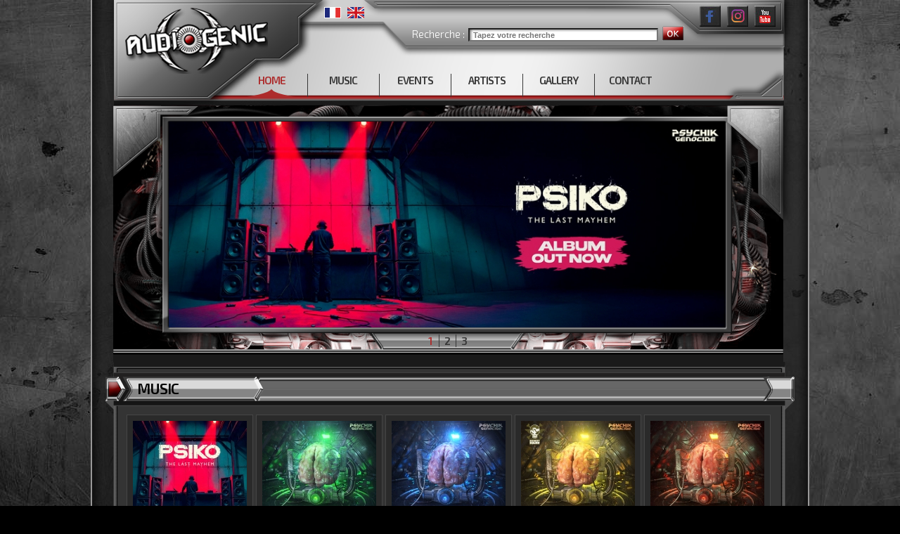

--- FILE ---
content_type: text/html
request_url: https://www.audiogenic.fr/site/index.php?PHPSESSID=235de8d20557a842a05b36abec727ebe
body_size: 4909
content:

<!DOCTYPE html>

<!--[if IE 6]>

<html id="ie6" dir="ltr" lang="fr-FR">

<![endif]-->

<!--[if IE 7]>

<html id="ie7" dir="ltr" lang="fr-FR">

<![endif]-->

<!--[if IE 8]>

<html id="ie8" dir="ltr" lang="fr-FR">

<![endif]-->

<!--[if IE 9]>

<html dir="ltr" lang="fr-FR">

<![endif]-->

<!--[if !(IE 6) | !(IE 7) | !(IE 8)  ]><!-->

<html dir="ltr" lang="fr-FR">

<!--<![endif]-->

<head>

<TITLE>Audiogenic Psychik Genocide Neurotoxic Arena - Online Shop : </TITLE>
<!-- /Meta informations -->	
<meta name="description" content="Audiogenic.fr - Audiogenic Hardcore Website" />
<META NAME="keywords" CONTENT="">
<META NAME="subject" CONTENT="">
<META NAME="Classification" CONTENT="">
<meta http-equiv="Content-Type" content="text/html; charset=iso-8859-1" />
<META NAME="robots" CONTENT="all">
<META http-equiv="Content-Language" CONTENT="fr">
<META NAME="identifier-url" content="https://www.audiogenic.fr/" >
<META NAME="owner" CONTENT="https://www.audiogenic.fr">
<META NAME="author" CONTENT="Akoufen Communication" />


<!-- /Facebook & Open Graph  -->	
<!-- /Meta informations -->
<!-- Style informations -->	
	<!-- Google Tag Manager -->
<script>(function(w,d,s,l,i){w[l]=w[l]||[];w[l].push({'gtm.start':
new Date().getTime(),event:'gtm.js'});var f=d.getElementsByTagName(s)[0],
j=d.createElement(s),dl=l!='dataLayer'?'&l='+l:'';j.async=true;j.src=
'https://www.googletagmanager.com/gtm.js?id='+i+dl;f.parentNode.insertBefore(j,f);
})(window,document,'script','dataLayer','GTM-TLDSF5M');</script>
<!-- End Google Tag Manager -->


	<!-- Facebook -->	

	<div id="fb-root"></div>

	<script>(function(d, s, id) {

	  var js, fjs = d.getElementsByTagName(s)[0];

	  if (d.getElementById(id)) return;

	  js = d.createElement(s); js.id = id;

	  js.src = "//connect.facebook.net/fr_FR/sdk.js#xfbml=1&version=v2.8";

	  fjs.parentNode.insertBefore(js, fjs);

	}(document, 'script', 'facebook-jssdk'));</script>



	<!-- Facebook / FIN -->	



	<link rel="stylesheet" href="style.css"/>

	<!-- <link rel="stylesheet" href="style_menu.css" /> -->



	 <!-- font-family: 'Coda', cursive; font-family: 'Voces', cursive; -->

	<link href="https://fonts.googleapis.com/css?family=Exo+2:300,600,700|Oswald" rel="stylesheet">



	<!-- <link href='https://fonts.googleapis.com/css?family=Montserrat:400,700' rel='stylesheet' type='text/css'>

	<link rel="stylesheet" href="nivo-slider/nivo-slider.css" type="text/css" media="screen" />

	<link rel="stylesheet" href="nivo-slider/themes/default/default.css" type="text/css" media="screen" /> -->



	<script type="text/javascript" src="https://code.jquery.com/jquery-3.1.1.min.js"></script>

	<script src="https://code.jquery.com/jquery-latest.js"></script>

	<script src="https://code.jquery.com/jquery-migrate-1.0.0.js"></script>

	

	<script type="text/javascript">

		document.createElement("header");

		document.createElement("hgroup");

		document.createElement("footer");

		document.createElement("section");

		document.createElement("aside");

		document.createElement("nav");

		document.createElement("article");

		document.createElement("figure");

	</script>



    <link rel="stylesheet" href="font-awesome-4.6.3/css/font-awesome.min.css">



    <script type="text/javascript" src="scripts/jquery.als-1.7.min.js"></script>	

	<link rel="stylesheet" type="text/css" href="scripts/als-1.7.css" />



	<script type="text/javascript" src="fancybox/jquery.fancybox-1.3.4.js"></script>

	<link rel="stylesheet" href="fancybox/jquery.fancybox-1.3.4.css" type="text/css" media="screen" />

	

	<script src="scripts/jquery.nyroModal-1.3.1.pack.js"type="text/javascript" ></script>



	<!-- Facebook Pixel Code -->

	<script>!function(f,b,e,v,n,t,s){if(f.fbq)return;n=f.fbq=function(){n.callMethod?n.callMethod.apply(n,arguments):n.queue.push(arguments)};if(!f._fbq)f._fbq=n;n.push=n;n.loaded=!0;n.version='2.0';n.queue=[];t=b.createElement(e);t.async=!0;t.src=v;s=b.getElementsByTagName(e)[0];s.parentNode.insertBefore(t,s)}(window,document,'script','https://connect.facebook.net/en_US/fbevents.js');fbq('init', '980031878689832'); fbq('track', 'PageView');</script>

	<noscript><img height="1" width="1" src="https://www.facebook.com/tr?id=980031878689832&ev=PageView&noscript=1"/></noscript>

	<!-- End Facebook Pixel Code -->


<!-- Facebook Pixel Code -->
<script>!function(f,b,e,v,n,t,s){if(f.fbq)return;n=f.fbq=function(){n.callMethod?n.callMethod.apply(n,arguments):n.queue.push(arguments)};if(!f._fbq)f._fbq=n;n.push=n;n.loaded=!0;n.version='2.0';n.queue=[];t=b.createElement(e);t.async=!0;t.src=v;s=b.getElementsByTagName(e)[0];s.parentNode.insertBefore(t,s)}(window,document,'script','https://connect.facebook.net/en_US/fbevents.js');fbq('init', '1167899363262619'); fbq('track', 'PageView');</script><noscript><img height="1" width="1" src="https://www.facebook.com/tr?id=1167899363262619&ev=PageView&noscript=1"/></noscript>
<!-- End Facebook Pixel Code -->

</head>


<body>

	<!-- Google Tag Manager (noscript) -->
<noscript><iframe src="https://www.googletagmanager.com/ns.html?id=GTM-TLDSF5M"
height="0" width="0" style="display:none;visibility:hidden"></iframe></noscript>
<!-- End Google Tag Manager (noscript) -->
<!-- Google tag (gtag.js) --> <script async src="https://www.googletagmanager.com/gtag/js?id=G-DG4MLLW96B"></script> <script> window.dataLayer = window.dataLayer || []; function gtag(){dataLayer.push(arguments);} gtag('js', new Date()); gtag('config', 'G-DG4MLLW96B'); </script>
	<div id="principal">

		<div id="container">

			<header id="header_principal">

				<div id="positionnement_header_top" >
	<h1 class="logo" title="Audiogenic Techno Hardtechno Hardcore">
		<a href="index.php" title="Audiogenic Techno Hardtechno Hardcore" class="logo"></a>
	</h1>
	<div id="positionnement_header_top_lang" >
					<img border="0" id="Image1" name="Image1" src="imgs/lang_fr_hover.jpg" >
			<a href="index-en.html"><img border="0" id="Image1" name="Image1" src="imgs/lang_en.jpg" onmouseover="this.src='imgs/lang_en_hover.jpg';" onmouseout="this.src='imgs/lang_en.jpg';" style="margin-left: 5px;" ></a>		
	</div>
	<div id="positionnement_header_top_newsletter" >
		<div id="position_search" >
	<form name="formnewsletter" method="post" action="audiogenic-search.php" id="formnewsletter">
					<span class="txt_01" style="line-height: 17px;" >Recherche : </span>
			<input type="texte" value="" placeholder="Tapez votre recherche" name="zonesearch" class="input_newsletter" required><br/>		<input type="submit" name="envoi_newsletter" value="OK" class="envoi"> 
	</form>
</div>	</div>
	<div id="positionnement_header_top_social" >
		<a href="https://www.facebook.com/AudiogenicRecords"><img border="0" id="Image1" name="Image1" src="imgs/btn_social_facebook.jpg" onmouseover="this.src='imgs/btn_social_facebook_hover.jpg';" onmouseout="this.src='imgs/btn_social_facebook.jpg';" ></a>
		<a href="https://www.instagram.com/audiogenic_records/"><img border="0" id="Image1" name="Image1" src="imgs/btn_social_instagram.jpg" onmouseover="this.src='imgs/btn_social_instagram_hover.jpg';" onmouseout="this.src='imgs/btn_social_instagram.jpg';" style="margin-left: 5px;" ></a>
		<a href="https://www.youtube.com/user/AUDIOGENICRECORDS"><img border="0" id="Image1" name="Image1" src="imgs/btn_social_youtube.jpg" onmouseover="this.src='imgs/btn_social_youtube_hover.jpg';" onmouseout="this.src='imgs/btn_social_youtube.jpg';" style="margin-left: 5px;" ></a>	
	</div>
</div>
<div id="positionnement_header_bottom" >
	<!-- <script type="text/javascript" src="scripts/menu.js"></script>	-->
		<nav id="menu-top">
		<ul id="nav-menu">
			<li class="navmenuactif" ><a href="index.php" class="menu0 navmenuactif">HOME</a></li>
			<li class="" ><a href="audiogenic-music.php" class="menu0 ">MUSIC</a></li>
			<li class="" ><a href="audiogenic-events.php" class="menu0 ">EVENTS</a></li>
			<li class="" ><a href="audiogenic-artists.php" class="menu0 ">ARTISTS</a></li>
			<!-- <li><a href="shop-home.php" class="menu0" target="_blank" >SHOP</a></li> -->
			<li class="" ><a href="audiogenic-gallery.php" class="menu0 ">GALLERY</a></li>
			<li class="" ><a href="audiogenic-contact.php" class="menu0 "  style="border:0px" >CONTACT</a></li>
		</ul>
	</nav>
</div>
			</header>

			<div id="content">

				<section id="position_diapo">
					

<!-- Start WOWSlider.com HEAD section -->
<link rel="stylesheet" type="text/css" href="engine1/style.css" />
<!-- End WOWSlider.com HEAD section -->

<!-- Start WOWSlider.com BODY section -->
<div id="wowslider-container1">
	<div class="ws_images">
		<ul>
			<li>						<img src="fct_image.php?rep=uploads&img=pkgdigi37_ban_last_mayhem_out_now_850x315-v2.jpg&width=792&height=293" id="wows1_0"/>					</li><li>						<img src="fct_image.php?rep=uploads&img=born_to_rave_2026_hor-toulouse.jpg&width=792&height=293" id="wows1_1"/>					</li><li>						<img src="fct_image.php?rep=uploads&img=born_to_rave_2026_hor.jpg&width=792&height=293" id="wows1_2"/>					</li>		</ul>
	</div>
	<div class="ws_bullets">
		<div>
			<a href="#" ><span>1</span></a><a href="#" ><span>2</span></a><a href="#" ><span>3</span></a>		</div>
	</div>
	<div class="ws_shadow"></div>
</div>	
<script type="text/javascript" src="engine1/wowslider.js"></script>
<script type="text/javascript" src="engine1/script.js"></script>
<!-- End WOWSlider.com BODY section -->
				</section>

				<section id="zone_contenu" >
	<div id="zone_contenu_top" >
		<H1 class="titre_h1" >MUSIC</H1>
	</div>
	<div id="zone_contenu_middle" >
		<div class="als-container" id="als_music">
					  	<div class="als-viewport">
			    <ul class="als-wrapper">
										<li class="als-item">
							<article class="pos_vignette" >
								<a class="lien_vignette" href="music-release-psiko-the-last-mayhem-693.html" >
									<figure class="img_vignette" ><img src="fct_image.php?rep=uploads&img=pkgdigi37_cover_last_mayhem---lowres-siteadg.jpg&width=162&height=162" style="border:0px solid #FFF;" /></figure>
									<h1 class="titre_vignette" >PSIKO </h1>
									<h2 class="sstitre_vignette" >The last mayhem</h2>
								
									<div class="pos_vignette_bottom" >
										<div class="pos_vignette_bottom_LEFT" ><span></span></div>
										<div class="pos_vignette_bottom_RIGHT" ><span>plus d'infos ></span></div>
									</div>
								</a>
							</article>
						</li>
												<li class="als-item">
							<article class="pos_vignette" >
								<a class="lien_vignette" href="music-release-psiko-russian-roulette-692.html" >
									<figure class="img_vignette" ><img src="fct_image.php?rep=uploads&img=pkgdigi36_cover_russian-roulette_lowres-siteadg.jpg&width=162&height=162" style="border:0px solid #FFF;" /></figure>
									<h1 class="titre_vignette" >PSIKO </h1>
									<h2 class="sstitre_vignette" >Russian roulette</h2>
								
									<div class="pos_vignette_bottom" >
										<div class="pos_vignette_bottom_LEFT" ><span></span></div>
										<div class="pos_vignette_bottom_RIGHT" ><span>plus d'infos ></span></div>
									</div>
								</a>
							</article>
						</li>
												<li class="als-item">
							<article class="pos_vignette" >
								<a class="lien_vignette" href="music-release-radium-fat-shady-691.html" >
									<figure class="img_vignette" ><img src="fct_image.php?rep=uploads&img=pkgdigi33-cover-400x400site.jpg&width=162&height=162" style="border:0px solid #FFF;" /></figure>
									<h1 class="titre_vignette" >RADIUM </h1>
									<h2 class="sstitre_vignette" >Fat shady ep</h2>
								
									<div class="pos_vignette_bottom" >
										<div class="pos_vignette_bottom_LEFT" ><span></span></div>
										<div class="pos_vignette_bottom_RIGHT" ><span>plus d'infos ></span></div>
									</div>
								</a>
							</article>
						</li>
												<li class="als-item">
							<article class="pos_vignette" >
								<a class="lien_vignette" href="music-release-the-sickest-squad-open-your-mind-689.html" >
									<figure class="img_vignette" ><img src="fct_image.php?rep=uploads&img=pkgdigi34_cover_1000-1000.jpg&width=162&height=162" style="border:0px solid #FFF;" /></figure>
									<h1 class="titre_vignette" >THE SICKEST SQUAD </h1>
									<h2 class="sstitre_vignette" >Open your mind ep</h2>
								
									<div class="pos_vignette_bottom" >
										<div class="pos_vignette_bottom_LEFT" ><span></span></div>
										<div class="pos_vignette_bottom_RIGHT" ><span>plus d'infos ></span></div>
									</div>
								</a>
							</article>
						</li>
												<li class="als-item">
							<article class="pos_vignette" >
								<a class="lien_vignette" href="music-release-radium-start-the-party-688.html" >
									<figure class="img_vignette" ><img src="fct_image.php?rep=uploads&img=cover-pkgdigi33-site.jpg&width=162&height=162" style="border:0px solid #FFF;" /></figure>
									<h1 class="titre_vignette" >RADIUM </h1>
									<h2 class="sstitre_vignette" >Start the party</h2>
								
									<div class="pos_vignette_bottom" >
										<div class="pos_vignette_bottom_LEFT" ><span></span></div>
										<div class="pos_vignette_bottom_RIGHT" ><span>plus d'infos ></span></div>
									</div>
								</a>
							</article>
						</li>
										</ul>
  			</div>		</div>
	</div>
	<div id="zone_contenu_bottom" >

	</div>
</section>


				<section id="zone_contenu" >
	<div id="zone_contenu_top" >
		<H1 class="titre_h1" >EVENTS</H1>
	</div>
	<div id="zone_contenu_middle" >
		<div class="als-container" id="als_events">
					  	<div class="als-viewport">
			    <ul class="als-wrapper">
										<li class="als-item">
							<article class="pos_vignette" style="height: auto;padding-bottom: 30px;min-height: 390px;">
								<a class="lien_vignette" href="events-audiogenic-born-rave-toulouse-851.html" >
									<figure class="img_vignette" style="height:auto;padding-bottom: 10px;"><img src="fct_image.php?rep=uploads&img=born_to_rave_2026_site-toulouse_2.jpg&width=162&height=162" style="border:0px solid #FFF;" /></figure>
									<h1 class="titre_vignette" >BORN TO RAVE TOULOUSE</h1>
									<h2 class="sstitre_vignette" >28-02-2026<br/>Arena Toulouse </h2>
								
									<div class="pos_vignette_bottom" >
										<div class="pos_vignette_bottom_LEFT" ><span></span></div>
										<div class="pos_vignette_bottom_RIGHT" ><span>plus d'infos ></span></div>
									</div>
								</a>
							</article>
						</li>
												<li class="als-item">
							<article class="pos_vignette" style="height: auto;padding-bottom: 30px;min-height: 390px;">
								<a class="lien_vignette" href="events-audiogenic-born-rave-|-paris-852.html" >
									<figure class="img_vignette" style="height:auto;padding-bottom: 10px;"><img src="fct_image.php?rep=uploads&img=born_to_rave_paris_2026_site.jpg&width=162&height=162" style="border:0px solid #FFF;" /></figure>
									<h1 class="titre_vignette" >BORN TO RAVE | PARIS </h1>
									<h2 class="sstitre_vignette" >25-04-2026<br/>Glazart Paris </h2>
								
									<div class="pos_vignette_bottom" >
										<div class="pos_vignette_bottom_LEFT" ><span></span></div>
										<div class="pos_vignette_bottom_RIGHT" ><span>plus d'infos ></span></div>
									</div>
								</a>
							</article>
						</li>
										</ul>
  			</div>		</div>
	</div>
	<div id="zone_contenu_bottom" >

	</div>
</section>


			</div>

		</div>

		<footer >

			<section id="postionnement_footer" >
	<div class="postionnement_colonne_footer">
		<span class="titrefooter">WEBSITE</span>
		<div class="colonne_posleft" >
			<a href="index.php" class="lienfooter" >Home</a><br/>
			<a href="audiogenic-music.php" class="lienfooter" >Music</a><br/>
			<a href="audiogenic-events.php" class="lienfooter" >Events</a><br/>
		</div>
		<div class="colonne_posright" >
			<!-- <a href="shop-home.php" class="lienfooter" target="_blank" >Shop</a><br/> -->
			<a href="audiogenic-artists.php" class="lienfooter" >Artists</a><br/>
			<a href="audiogenic-gallery.php" class="lienfooter" >Gallery</a><br/>
			<a href="audiogenic-contact.php" class="lienfooter" >Contact</a>
		</div>
	</div>
	<div class="postionnement_colonne_footer">
		<span class="titrefooter">FIND US</span>
		<a href="https://www.youtube.com/user/AUDIOGENICRECORDS" class="lienfooter" target="_blank" style="clear: both;display: block;"><img src="imgs/footer_picto_youtube.png" valign="top" style="margin-bottom: 8px;float: left;margin-right: 5px;" > Youtube</a><br/>
		<a href="https://www.facebook.com/AudiogenicRecords" class="lienfooter" target="_blank" style="clear: both;display: block;margin-top: -4px;"><img src="imgs/footer_picto_facebook.png" valign="top" style="margin-bottom: 8px;float: left;margin-right: 5px;" > Facebook</a><br/>
		<a href="https://www.instagram.com/audiogenic_records/" class="lienfooter" target="_blank" style="clear: both;display: block;margin-top: -4px;"><img src="imgs/btn_social_instagram.jpg" valign="top" style="margin-bottom: 8px;float: left;margin-right: 5px;width:24px" > Instagram</a>
	</div>
	<div class="postionnement_colonne_footer" style="padding-right: 14px;padding-left: 10px;">
		<span class="titrefooter">LIKE US ON FACEBOOK</span>
		<div class="fb-like" data-href="https://www.facebook.com/AudiogenicRecords/" data-layout="button_count" data-action="like" data-size="small" data-show-faces="true" data-share="true" style="margin-bottom: 6px;"></div>
		<span class="titrefooter" style="margin-top: 6px;" >CREDITS</span>
		<a href="http://wwww.akoufen.com" class="lienfooter" target="_blank" >Akoufen.com</a> // <a href="http://www.oxalte.com" class="lienfooter" target="_blank" >Oxalte.com</a>		
	</div>
	<div class="postionnement_colonne_footer">
		<div style="background-color:#727272;height:auto;width:auto;overflow:hidden" >
			<span class="titrefooter" style="background-color:#474747; display:block;color:#111111;padding: 5px;margin-bottom: 0px;">Newsletter</span>
			<div id="newsletter_left" >
	<form name="formnewsletter" method="post" action="/site/index.php?PHPSESSID=235de8d20557a842a05b36abec727ebe" id="formnewsletter">
					<span class="lienfooter" style="line-height: 14px;color: #000000;padding: 5px;" >Recevez notre newsletter en vous inscrivant ici.</span>
			<input type="texte" value="" placeholder="Votre email" name="textfield2" class="input_newsletter"><br/>
			<input type="submit" name="envoi_newsletter" value="OK" class="envoi"> 
			</form></div>
<div id="newsletter_error" >
	</div>
<a name="hashtagnewsletter"></a>		</div>
	</div>
	<div class="postionnement_colonne_footer" style="border:0px;" >
		<span class="titrefooter">ABOUT US</span>
		<a href="audiogenic-records-mentionslegales-17.html" class="lienfooter" >Mentions légales</a><br/>
		<a href="audiogenic-records-cgv-16.html" class="lienfooter" >CGV</a><br/>
		<a href="audiogenic-records-faq-18.html" class="lienfooter" >FAQ</a><br/>
		<span class="lienfooter" >All rights reserved</span>
	</div>
</section>
		</footer>


	</div>

	
	<script type="text/javascript" src="scripts/verif_form.js" ></script>
	<!-- <script type="text/javascript" src="scripts/verif_formnewsletter.js" ></script> -->
	<script src="scripts/jquery.cycle.js" type="text/javascript"></script>
	
	<script type="text/javascript" src="highslide/highslide-full.js"></script>
	<link rel="stylesheet" type="text/css" href="highslide/highslide-full.css" />

	<!--
		2) Optionally override the settings defined at the top
		of the highslide.js file. The parameter hs.graphicsDir is important!
	-->

	<script type="text/javascript">
		hs.graphicsDir = 'highslide/graphics/';
		hs.align = 'center';
		hs.transitions = ['expand', 'crossfade'];
		hs.outlineType = 'rounded-white';
		hs.fadeInOut = true;
		hs.dimmingOpacity = 0.75;

		// define the restraining box
		hs.useBox = false;
		hs.width = 980;
		hs.height = 480;

		// Add the controlbar
		hs.addSlideshow({
			//slideshowGroup: 'group1',
			interval: 5000,
			repeat: false,
			useControls: true,
			fixedControls: 'fit',
			overlayOptions: {
				opacity: 1,
				position: 'bottom center',
				hideOnMouseOut: true
			}
		});
	</script>

	<script type="text/javascript" src="scripts/jquery-ui.min.js"></script>	
	
	<!--
	<script type="text/javascript" src="fancybox/jquery.mousewheel-3.0.4.pack.js"></script>
    <script type="text/javascript" src="fancybox/jquery.fancybox-1.3.4.pack.js"></script>
    <link rel="stylesheet" type="text/css" href="fancybox/jquery.fancybox-1.3.4.css" media="screen" />
	-->

</body>



</html>

--- FILE ---
content_type: text/css
request_url: https://www.audiogenic.fr/site/engine1/style.css
body_size: 9608
content:
/*
 *	generated by WOW Slider 8.7
 *	template Epsilon
 */
@import url(https://fonts.googleapis.com/css?family=Roboto&subset=latin,cyrillic-ext,latin-ext,cyrillic,greek-ext,greek,vietnamese);
@font-face {
  font-family: 'ws-ctrl-mfglabs';
  src: url('ws-ctrl-mfglabs.eot');
  src: url('ws-ctrl-mfglabs.eot#iefix') format('embedded-opentype'),
       url('ws-ctrl-mfglabs.svg#ws-ctrl-mfglabs') format('svg');
  font-weight: normal;
  font-style: normal;
}
@font-face {
  font-family: 'ws-ctrl-mfglabs';
  src: url('[data-uri]') format('woff'),
   	url('[data-uri]') format('truetype');
}
#wowslider-container1 { 
    display: table;
    zoom: 1;
    position: relative;
    width: 100%;
    max-width: 792px;
    max-height: 293px;
    margin: 0px 90px 0px;
    z-index: 90;
    text-align: left;
    font-size: 10px;
    text-shadow: none;
    padding-top: 23px;

	/* reset box-sizing (to boostrap friendly) */
	-webkit-box-sizing: content-box;
	-moz-box-sizing: content-box;
	box-sizing: content-box; 
}
* html #wowslider-container1{ width:792px }
#wowslider-container1 .ws_images ul{
	position:relative;
	width: 10000%; 
	height:100%;
	left:0;
	list-style:none;
	margin:0;
	padding:0;
	border-spacing:0;
	overflow: visible;
	/*table-layout:fixed;*/
}
#wowslider-container1 .ws_images ul li{
	position: relative;
	width:1%;
	height:100%;
	line-height:0; /*opera*/
	overflow: hidden;
	float:left;
	/*font-size:0;*/
	padding:0 0 0 0 !important;
	margin:0 0 0 0 !important;
}

#wowslider-container1 .ws_images{
	position: relative;
	left:0;
	top:0;
	height:100%;
	max-height:293px;
	max-width: 792px;
	vertical-align: top;
	border:none;
	overflow: hidden;
}
#wowslider-container1 .ws_images ul a{
	width:100%;
	height:100%;
	max-height:293px;
	display:block;
	color:transparent;
}
#wowslider-container1 img{
	max-width: none !important;
}
#wowslider-container1 .ws_images .ws_list img,
#wowslider-container1 .ws_images > div > img{
	width:100%;
	border:none 0;
	max-width: none;
	padding:0;
	margin:0;
}
#wowslider-container1 .ws_images > div > img {
	max-height:293px;
}

#wowslider-container1 .ws_images iframe {
	position: absolute;
	z-index: -1;
}

#wowslider-container1 .ws-title > div {
	display: inline-block !important;
}

#wowslider-container1 a{ 
	text-decoration: none; 
	outline: none; 
	border: none; 
}

#wowslider-container1  .ws_bullets { 
	float     : left;
	position  : relative;
	z-index   : 70;
	margin-top: 15px;
}
#wowslider-container1  .ws_bullets div{
	position:relative;
	font-size: 0px;
}
/* compatibility with Joomla styles */
#wowslider-container1  .ws_bullets a {
	line-height: 0;
}

#wowslider-container1  .ws_script{
	display:none;
}
#wowslider-container1 sound, 
#wowslider-container1 object{
	position:absolute;
}

/* prevent some of users reset styles */
#wowslider-container1 .ws_effect {
	position: static;
	width: 100%;
	height: 100%;
}

#wowslider-container1 .ws_photoItem {
	border: 2em solid #fff;
	margin-left: -2em;
	margin-top: -2em;
}
#wowslider-container1 .ws_cube_side {
	background: #A6A5A9;
}


#wowslider-container1.ws_gestures {
	cursor: -webkit-grab;
	cursor: -moz-grab;
	cursor: url("[data-uri]"), move;
}
#wowslider-container1.ws_gestures.ws_grabbing {
	cursor: -webkit-grabbing;
	cursor: -moz-grabbing;
	cursor: url("[data-uri]"), move;
}

/* hide controls when video start play */
#wowslider-container1.ws_video_playing .ws_bullets,
#wowslider-container1.ws_video_playing .ws_fullscreen,
#wowslider-container1.ws_video_playing .ws_next,
#wowslider-container1.ws_video_playing .ws_prev {
	display: none;
}


/* youtube/vimeo buttons */
#wowslider-container1 .ws_video_btn {
	position: absolute;
	display: none;
	cursor: pointer;
	top: 0;
	left: 0;
	width: 100%;
	height: 100%;
	z-index: 55;
}
#wowslider-container1 .ws_video_btn.ws_youtube,
#wowslider-container1 .ws_video_btn.ws_vimeo {
	display: block;
}
#wowslider-container1 .ws_video_btn div {
	position: absolute;
	background-image: url(./playvideo.png);
	background-size: 200%;
	top: 50%;
	left: 50%;
	width: 7em;
	height: 5em;
	margin-left: -3.5em;
	margin-top: -2.5em;
}
#wowslider-container1 .ws_video_btn.ws_youtube div {
	background-position: 0 0;
}
#wowslider-container1 .ws_video_btn.ws_youtube:hover div {
	background-position: 100% 0;
}
#wowslider-container1 .ws_video_btn.ws_vimeo div {
	background-position: 0 100%;
}
#wowslider-container1 .ws_video_btn.ws_vimeo:hover div {
	background-position: 100% 100%;
}

#wowslider-container1 .ws_playpause.ws_hide {
	display: none !important;
}

#wowslider-container1 .ws_images {
	box-shadow: 0px 2px 5px 0 rgba(0, 0, 0, 0.26);
	-webkit-transition: box-shadow .5s cubic-bezier(.4,0,.2,1);
	transition: box-shadow .5s cubic-bezier(.4,0,.2,1);
}
#wowslider-container1 .ws_images:hover {
	box-shadow: 0px 17px 50px rgba(0, 0, 0, 0.19);
}
#wowslider-container1 .ws_bullets { 
	padding: 10px; 
}
#wowslider-container1 .ws_bullets a { 
	position        : relative;
	text-shadow     : none;
	color           : #363636;
	display         : inline-block;
	width           : 17px;
	height          : 10px;
	font-size       : 15px;
	font-family     : 'Exo 2', sans-serif;
	font-weight     : 600;
	text-align      : center;
	padding         : 3px;
	padding-bottom  : 5px;
	margin-top      : -5px;
	line-height     : 13px;
	/* border-radius: 50%; */
	/* border-left  : 1px solid #363636; */
	border-right    : 1px solid #363636;
	/* border       : 2px solid rgba(255,255,255,0.5); */
}
#wowslider-container1 .ws_bullets a:last-child { border-right: 0px; }

#wowslider-container1 .ws_bullets a.ws_selbull {
	color: #ad2c2c;
}

#wowslider-container1 a.ws_next,
#wowslider-container1 a.ws_prev {
	font: 2.6em "ws-ctrl-mfglabs";
	width: 2.6em;
	height: 2.6em;
	margin-top:-1.3em;
}

#wowslider-container1 a.ws_next,
#wowslider-container1 a.ws_prev,
#wowslider-container1 .ws_playpause {
	position:absolute;
	top:50%;
	z-index:60;
	color: #FFFFFF;
	overflow: hidden;
	/*
	border-radius: 50%;
    border: 3px solid;
    border-color: #ffffff;
    background-color: rgba(0,0,0,0.2);
    */
}

#wowslider-container1 a.ws_next,
#wowslider-container1 a.ws_prev,
#wowslider-container1 .ws_playpause {
	/*
	-webkit-transition: background-color 0.3s ease 0s;					
	-moz-transition: background-color 0.3s ease 0s;
	transition: background-color 0.3s ease 0s;	  					  					
	*/
}	
#wowslider-container1 a.ws_next:hover,
#wowslider-container1 a.ws_prev:hover,
#wowslider-container1 .ws_playpause:hover {
	/*background-color: rgba(0,0,0,0.5);*/
}

#wowslider-container1 a.ws_next {
	right: 0.5em;
}
#wowslider-container1 a.ws_prev {
	left: 0.5em;
}
#wowslider-container1 a.ws_next:after,
#wowslider-container1 a.ws_prev:after {
	display: block;
	text-align: center;
	line-height: 2.6em;	
	line-height: 2.8em\9; /* ie9 hack */
}
/* IE10+ hacks */
_:-ms-input-placeholder, :root #wowslider-container1 a.ws_next:after {line-height: 2.8em;}
_:-ms-input-placeholder, :root #wowslider-container1 a.ws_prev:after {line-height: 2.8em;}
#wowslider-container1 a.ws_next:after{
	content:'\e801';
}
#wowslider-container1 a.ws_prev:after{
	content:'\e800';
}

/*playpause*/
#wowslider-container1 .ws_playpause {
	font: 2.6em "ws-ctrl-mfglabs";
	width: 2.6em;
	height: 2.6em;
	left: 50%;
	z-index: 59;
	margin-top:-1.3em;
	margin-left: -1.3em;
}
#wowslider-container1 .ws_playpause:after{
	display: block;
	text-align: center;
	line-height: 2.6em;
	line-height: 2.8em\9; /* ie9 hack */
}
/* IE10+ hacks */
_:-ms-input-placeholder, :root #wowslider-container1 .ws_playpause:after {line-height: 2.8em;}
#wowslider-container1 .ws_pause:after {
	content: '\e803';
}
#wowslider-container1 .ws_play:after {
	content: '\e802';
}
/* bottom center */
#wowslider-container1  .ws_bullets {
	bottom     : 10px;
	left       : 50%;
	width      : 160px;
	margin-left: -90px;
	display    : block;
	text-align : center;
}
#wowslider-container1  .ws_bullets div{
	/*left:-50%;*/
}#wowslider-container1 .ws-title{
	position: absolute;
	font: 1.4em 'Roboto', sans-serif;
	left: 1.1em;
	margin-right:10em;
	z-index: 50;
	background: none;
	background-color: rgba(0, 0, 0, 0.2);
	color: #fff;
	border: 3px solid;
	border-color: #ffffff;
	border-radius: 7px;
	padding: 1em;
	bottom: 40px;
	top: auto;
	opacity: 1;
}
#wowslider-container1 .ws-title div{
    margin-top: 0.5em;
	font-size: 1.4em;
	line-height: 0.8em;
}
#wowslider-container1 .ws-title span{
	font-size: 1.8em;
}#wowslider-container1 a.ws_next,
#wowslider-container1 a.ws_prev,
#wowslider-container1 .ws_playpause {
	opacity: 0;
	visibility: hidden;
	-webkit-transform: scale(0);
	-moz-transform: scale(0);
  	transform: scale(0);
}

#wowslider-container1 a.ws_next {
	-webkit-transition: -webkit-transform 0.3s ease 0s,
	 					opacity 0.3s ease 0s,
	  					visibility 0.3s ease 0s,
	  					background-color 0.3s ease 0s;	

	-moz-transition: 	-moz-transform 0.3s ease 0s,
	 					opacity 0.3s ease 0s,
	  					visibility 0.3s ease 0s,
	  					background-color 0.3s ease 0s;					

	transition:			transform 0.3s ease 0s,
	 					opacity 0.3s ease 0s,
	  					visibility 0.3s ease 0s,
	  					background-color 0.3s ease 0s;		  					
}

#wowslider-container1 a.ws_prev {
	-webkit-transition: -webkit-transform 0.3s ease 0.15s,
	 					opacity 0.3s ease 0.15s,
	  					visibility 0.3s ease 0.15s,
	  					background-color 0.3s ease 0s;	

	-moz-transition: 	-moz-transform 0.3s ease 0.15s,
	 					opacity 0.3s ease 0.15s,
	  					visibility 0.3s ease 0.15s,
	  					background-color 0.3s ease 0s;	

	transition: 		transform 0.3s ease 0.15s,
	 					opacity 0.3s ease 0.15s,
	  					visibility 0.3s ease 0.15s,
	  					background-color 0.3s ease 0s;		  						  								
}

#wowslider-container1 .ws_playpause {
	-webkit-transition: -webkit-transform 0.3s ease 0.3s,
	 					opacity 0.3s ease 0.3s,
	  					visibility 0.3s ease 0.3s,
	  					background-color 0.3s ease 0s;					

	-moz-transition: 	-moz-transform 0.3s ease 0.3s,
	 					opacity 0.3s ease 0.3s,
	  					visibility 0.3s ease 0.3s,
	  					background-color 0.3s ease 0s;

	transition: 		transform 0.3s ease 0.3s,
	 					opacity 0.3s ease 0.3s,
	  					visibility 0.3s ease 0.3s,
	  					background-color 0.3s ease 0s;	  					  					
}

#wowslider-container1:hover a.ws_next,
#wowslider-container1:hover a.ws_prev,
#wowslider-container1:hover .ws_playpause {
	opacity: 1;
  	visibility: visible;
  	-webkit-transform: scale(1);
  	-moz-transform: scale(1);
  	transform: scale(1);
}#wowslider-container1 .ws_images > ul{
	animation: wsBasic 10.6s infinite;
	-moz-animation: wsBasic 10.6s infinite;
	-webkit-animation: wsBasic 10.6s infinite;
}
@keyframes wsBasic{0%{left:-0%} 40.57%{left:-0%} 50%{left:-100%} 90.57%{left:-100%} }
@-moz-keyframes wsBasic{0%{left:-0%} 40.57%{left:-0%} 50%{left:-100%} 90.57%{left:-100%} }
@-webkit-keyframes wsBasic{0%{left:-0%} 40.57%{left:-0%} 50%{left:-100%} 90.57%{left:-100%} }

#wowslider-container1 .ws_bullets  a img{
	text-indent:0;
	display:block;
	bottom:15px;
	left:-65px;
	visibility:hidden;
	position:absolute;
    border: 1px solid #FFFFFF;
	max-width:none;
}
#wowslider-container1 .ws_bullets a:hover img{
	visibility:visible;
}

#wowslider-container1 .ws_bulframe div div{
	height:48px;
	overflow:visible;
	position:relative;
}
#wowslider-container1 .ws_bulframe div {
	left:0;
	overflow:hidden;
	position:relative;
	width:129px;
	background-color:#FFFFFF;
}
#wowslider-container1  .ws_bullets .ws_bulframe{
	display:none;
	bottom:25px;
	margin-left:5px;
	overflow:visible;
	position:absolute;
	cursor:pointer;
    border: 3px solid;
    border-color: #ffffff;
    border-radius: 5px;
}#wowslider-container1 .ws_bulframe div div{
	height: auto;
}

@media all and (max-width:760px) {
	#wowslider-container1 .ws_fullscreen {
		display: block;
	}
}
@media all and (max-width:400px){
	#wowslider-container1 .ws_controls,
	#wowslider-container1 .ws_bullets,
	#wowslider-container1 .ws_thumbs{
		display: none
	}
}